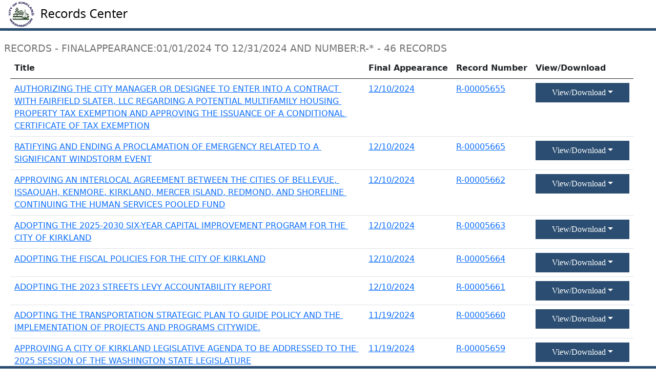

--- FILE ---
content_type: text/html
request_url: https://docs.kirklandwa.gov/CMWebdrawer/Record?q=FinalAppearance:1%2F1%2F2024%20to%2012%2F31%2F2024%20and%20number:R-*
body_size: 34095
content:
<!doctype html>

    <html>
        <head>

            <meta charset="UTF-8">
                <meta name="viewport" content="width=device-width, maximum-scale=1.0" />

            <!-- /CMWebdrawer/Record -->

            <meta http-equiv="X-UA-Compatible" content="IE=edge">
            <meta name="apple-mobile-web-app-capable" content="yes" />
            <meta name="format-detection" content="telephone=no">
            <title>Content Manager WebDrawer - Records - FinalAppearance:01/01/2024 to 12/31/2024 and number:R-* - 46 records</title>

            <link href="https://cdn.jsdelivr.net/npm/bootstrap@5.0.2/dist/css/bootstrap.min.css" rel="stylesheet" integrity="sha384-EVSTQN3/azprG1Anm3QDgpJLIm9Nao0Yz1ztcQTwFspd3yD65VohhpuuCOmLASjC" crossorigin="anonymous">

                <link href="/CMWebDrawer/css/webdrawer.css" type="text/css" rel="stylesheet" />




            <!--[if lt IE 9]>
            <link rel="stylesheet" type="text/css" href="/CMWebDrawer/css/webdrawer_ie8.css" />
            <![endif]-->

            <link rel="shortcut icon" href="/CMWebDrawer/images/favIcon.ico" />

            <meta name="google" content="notranslate" />

            
            <!--custom_head not found-->
        </head>
        <body class="no-image">
            
            <div id="maincontainer">
                    <div id="topsection">
                        <div class="innertube">
                            <!-- Custom Code: comment out OOTB banner and include kirklands logos/links -->
                            <!--<img id="banner-img-large" src="~/TrimIcon/w48h48/Trim.png" style="height:55px" />
                            <img id="banner-img-small" src="~/TrimIcon/w32h32/Trim.png" style="height:30px" />
							-->
							<a href="http://www.kirklandwa.gov/Government/Online_Records/Ordinances_and_Resolutions.htm">
								<img id="banner-img-large" src="/CMWebDrawer/images/top-banner-logo.png" alt="Records Center Logo Banner" />
							</a>
                        </div>
						<div class="blue-line">&nbsp;</div>
                    </div>
                <div id="contentwrapper" class="no-menu">
                    <div id="contentcolumn" class="no-menu">



<div id="search-banner" class="banner">

<h3>Records - FinalAppearance:01/01/2024 to 12/31/2024 and number:R-* - 46 records</h3>


</div>





    <table class="table trim-list search-results">
        <thead>
            <tr>
                            <th class="row-icon"></th>
                            <th>Title</th>
                            <th>Final Appearance</th>
                            <th>Record Number</th>
                
                <th><align="center">View/Download</th>
            </tr>
        </thead>
        <tbody>
                <tr>
                                <td class="row-icon">
                                    <img src="/CMWebDrawer/TrimIcon/w48h48/RedDoc.png" class="w-50 h-50" />
                                    <div>PDF</div>
                                </td>
                                <td>
                                    <a class="prop-val" href="/CMWebDrawer/Record/589235">AUTHORIZING THE CITY MANAGER OR DESIGNEE TO ENTER INTO A CONTRACT WITH FAIRFIELD SLATER, LLC REGARDING A POTENTIAL MULTIFAMILY HOUSING PROPERTY TAX EXEMPTION AND APPROVING THE ISSUANCE OF A CONDITIONAL CERTIFICATE OF TAX EXEMPTION</a>
                                </td>
                                <td>
                                    <a class="prop-val" href="/CMWebDrawer/Record/589235">12/10/2024</a>
                                </td>
                                <td>
                                    <a class="prop-val" href="/CMWebDrawer/Record/589235">R-00005655</a>
                                </td>
                    
                    <td>
                            <div class="dropdown nowrap">
                                <a class="btn btn-small dropdown-toggle" data-bs-toggle="dropdown" href="#" role="button"  aria-expanded="false" >
                                    View/Download<span class="caret"></span></a>
                                    <ul class="dropdown-menu" role="menu" >
                                        <li>
                                            <a class="dropdown-item" href="/CMWebDrawer/Recordhtml/589235">View</a>
                                        </li>
                                        <li>
                                            <a class="dropdown-item" href="/CMWebDrawer/Record/589235/File/document">Download</a>
                                        </li>
                                    </ul>
                            </div>
                    </td>
                </tr>
                <tr>
                                <td class="row-icon">
                                    <img src="/CMWebDrawer/TrimIcon/w48h48/RedDoc.png" class="w-50 h-50" />
                                    <div>PDF</div>
                                </td>
                                <td>
                                    <a class="prop-val" href="/CMWebDrawer/Record/591238">RATIFYING AND ENDING A PROCLAMATION OF EMERGENCY RELATED TO A SIGNIFICANT WINDSTORM EVENT</a>
                                </td>
                                <td>
                                    <a class="prop-val" href="/CMWebDrawer/Record/591238">12/10/2024</a>
                                </td>
                                <td>
                                    <a class="prop-val" href="/CMWebDrawer/Record/591238">R-00005665</a>
                                </td>
                    
                    <td>
                            <div class="dropdown nowrap">
                                <a class="btn btn-small dropdown-toggle" data-bs-toggle="dropdown" href="#" role="button"  aria-expanded="false" >
                                    View/Download<span class="caret"></span></a>
                                    <ul class="dropdown-menu" role="menu" >
                                        <li>
                                            <a class="dropdown-item" href="/CMWebDrawer/Recordhtml/591238">View</a>
                                        </li>
                                        <li>
                                            <a class="dropdown-item" href="/CMWebDrawer/Record/591238/File/document">Download</a>
                                        </li>
                                    </ul>
                            </div>
                    </td>
                </tr>
                <tr>
                                <td class="row-icon">
                                    <img src="/CMWebDrawer/TrimIcon/w48h48/RedDoc.png" class="w-50 h-50" />
                                    <div>PDF</div>
                                </td>
                                <td>
                                    <a class="prop-val" href="/CMWebDrawer/Record/591063">APPROVING AN INTERLOCAL AGREEMENT BETWEEN THE CITIES OF BELLEVUE, ISSAQUAH, KENMORE, KIRKLAND, MERCER ISLAND, REDMOND, AND SHORELINE CONTINUING THE HUMAN SERVICES POOLED FUND</a>
                                </td>
                                <td>
                                    <a class="prop-val" href="/CMWebDrawer/Record/591063">12/10/2024</a>
                                </td>
                                <td>
                                    <a class="prop-val" href="/CMWebDrawer/Record/591063">R-00005662</a>
                                </td>
                    
                    <td>
                            <div class="dropdown nowrap">
                                <a class="btn btn-small dropdown-toggle" data-bs-toggle="dropdown" href="#" role="button"  aria-expanded="false" >
                                    View/Download<span class="caret"></span></a>
                                    <ul class="dropdown-menu" role="menu" >
                                        <li>
                                            <a class="dropdown-item" href="/CMWebDrawer/Recordhtml/591063">View</a>
                                        </li>
                                        <li>
                                            <a class="dropdown-item" href="/CMWebDrawer/Record/591063/File/document">Download</a>
                                        </li>
                                    </ul>
                            </div>
                    </td>
                </tr>
                <tr>
                                <td class="row-icon">
                                    <img src="/CMWebDrawer/TrimIcon/w48h48/RedDoc.png" class="w-50 h-50" />
                                    <div>PDF</div>
                                </td>
                                <td>
                                    <a class="prop-val" href="/CMWebDrawer/Record/591076">ADOPTING THE 2025-2030 SIX-YEAR CAPITAL IMPROVEMENT PROGRAM FOR THE CITY OF KIRKLAND</a>
                                </td>
                                <td>
                                    <a class="prop-val" href="/CMWebDrawer/Record/591076">12/10/2024</a>
                                </td>
                                <td>
                                    <a class="prop-val" href="/CMWebDrawer/Record/591076">R-00005663</a>
                                </td>
                    
                    <td>
                            <div class="dropdown nowrap">
                                <a class="btn btn-small dropdown-toggle" data-bs-toggle="dropdown" href="#" role="button"  aria-expanded="false" >
                                    View/Download<span class="caret"></span></a>
                                    <ul class="dropdown-menu" role="menu" >
                                        <li>
                                            <a class="dropdown-item" href="/CMWebDrawer/Recordhtml/591076">View</a>
                                        </li>
                                        <li>
                                            <a class="dropdown-item" href="/CMWebDrawer/Record/591076/File/document">Download</a>
                                        </li>
                                    </ul>
                            </div>
                    </td>
                </tr>
                <tr>
                                <td class="row-icon">
                                    <img src="/CMWebDrawer/TrimIcon/w48h48/RedDoc.png" class="w-50 h-50" />
                                    <div>PDF</div>
                                </td>
                                <td>
                                    <a class="prop-val" href="/CMWebDrawer/Record/591172">ADOPTING THE FISCAL POLICIES FOR THE CITY OF KIRKLAND</a>
                                </td>
                                <td>
                                    <a class="prop-val" href="/CMWebDrawer/Record/591172">12/10/2024</a>
                                </td>
                                <td>
                                    <a class="prop-val" href="/CMWebDrawer/Record/591172">R-00005664</a>
                                </td>
                    
                    <td>
                            <div class="dropdown nowrap">
                                <a class="btn btn-small dropdown-toggle" data-bs-toggle="dropdown" href="#" role="button"  aria-expanded="false" >
                                    View/Download<span class="caret"></span></a>
                                    <ul class="dropdown-menu" role="menu" >
                                        <li>
                                            <a class="dropdown-item" href="/CMWebDrawer/Recordhtml/591172">View</a>
                                        </li>
                                        <li>
                                            <a class="dropdown-item" href="/CMWebDrawer/Record/591172/File/document">Download</a>
                                        </li>
                                    </ul>
                            </div>
                    </td>
                </tr>
                <tr>
                                <td class="row-icon">
                                    <img src="/CMWebDrawer/TrimIcon/w48h48/RedDoc.png" class="w-50 h-50" />
                                    <div>PDF</div>
                                </td>
                                <td>
                                    <a class="prop-val" href="/CMWebDrawer/Record/590363">ADOPTING THE 2023 STREETS LEVY ACCOUNTABILITY REPORT</a>
                                </td>
                                <td>
                                    <a class="prop-val" href="/CMWebDrawer/Record/590363">12/10/2024</a>
                                </td>
                                <td>
                                    <a class="prop-val" href="/CMWebDrawer/Record/590363">R-00005661</a>
                                </td>
                    
                    <td>
                            <div class="dropdown nowrap">
                                <a class="btn btn-small dropdown-toggle" data-bs-toggle="dropdown" href="#" role="button"  aria-expanded="false" >
                                    View/Download<span class="caret"></span></a>
                                    <ul class="dropdown-menu" role="menu" >
                                        <li>
                                            <a class="dropdown-item" href="/CMWebDrawer/Recordhtml/590363">View</a>
                                        </li>
                                        <li>
                                            <a class="dropdown-item" href="/CMWebDrawer/Record/590363/File/document">Download</a>
                                        </li>
                                    </ul>
                            </div>
                    </td>
                </tr>
                <tr>
                                <td class="row-icon">
                                    <img src="/CMWebDrawer/TrimIcon/w48h48/RedDoc.png" class="w-50 h-50" />
                                    <div>PDF</div>
                                </td>
                                <td>
                                    <a class="prop-val" href="/CMWebDrawer/Record/590268">ADOPTING THE TRANSPORTATION STRATEGIC PLAN TO GUIDE POLICY AND THE IMPLEMENTATION OF PROJECTS AND PROGRAMS CITYWIDE.</a>
                                </td>
                                <td>
                                    <a class="prop-val" href="/CMWebDrawer/Record/590268">11/19/2024</a>
                                </td>
                                <td>
                                    <a class="prop-val" href="/CMWebDrawer/Record/590268">R-00005660</a>
                                </td>
                    
                    <td>
                            <div class="dropdown nowrap">
                                <a class="btn btn-small dropdown-toggle" data-bs-toggle="dropdown" href="#" role="button"  aria-expanded="false" >
                                    View/Download<span class="caret"></span></a>
                                    <ul class="dropdown-menu" role="menu" >
                                        <li>
                                            <a class="dropdown-item" href="/CMWebDrawer/Recordhtml/590268">View</a>
                                        </li>
                                        <li>
                                            <a class="dropdown-item" href="/CMWebDrawer/Record/590268/File/document">Download</a>
                                        </li>
                                    </ul>
                            </div>
                    </td>
                </tr>
                <tr>
                                <td class="row-icon">
                                    <img src="/CMWebDrawer/TrimIcon/w48h48/RedDoc.png" class="w-50 h-50" />
                                    <div>PDF</div>
                                </td>
                                <td>
                                    <a class="prop-val" href="/CMWebDrawer/Record/590085">APPROVING A CITY OF KIRKLAND LEGISLATIVE AGENDA TO BE ADDRESSED TO THE 2025 SESSION OF THE WASHINGTON STATE LEGISLATURE</a>
                                </td>
                                <td>
                                    <a class="prop-val" href="/CMWebDrawer/Record/590085">11/19/2024</a>
                                </td>
                                <td>
                                    <a class="prop-val" href="/CMWebDrawer/Record/590085">R-00005659</a>
                                </td>
                    
                    <td>
                            <div class="dropdown nowrap">
                                <a class="btn btn-small dropdown-toggle" data-bs-toggle="dropdown" href="#" role="button"  aria-expanded="false" >
                                    View/Download<span class="caret"></span></a>
                                    <ul class="dropdown-menu" role="menu" >
                                        <li>
                                            <a class="dropdown-item" href="/CMWebDrawer/Recordhtml/590085">View</a>
                                        </li>
                                        <li>
                                            <a class="dropdown-item" href="/CMWebDrawer/Record/590085/File/document">Download</a>
                                        </li>
                                    </ul>
                            </div>
                    </td>
                </tr>
                <tr>
                                <td class="row-icon">
                                    <img src="/CMWebDrawer/TrimIcon/w48h48/RedDoc.png" class="w-50 h-50" />
                                    <div>PDF</div>
                                </td>
                                <td>
                                    <a class="prop-val" href="/CMWebDrawer/Record/590056">Authorizing A 10-Year Covenant on the Kirkland Performance Center Property to Ensure a Gathering Space for Arts, Cultural, and Civic Experiences</a>
                                </td>
                                <td>
                                    <a class="prop-val" href="/CMWebDrawer/Record/590056">11/19/2024</a>
                                </td>
                                <td>
                                    <a class="prop-val" href="/CMWebDrawer/Record/590056">R-00005658</a>
                                </td>
                    
                    <td>
                            <div class="dropdown nowrap">
                                <a class="btn btn-small dropdown-toggle" data-bs-toggle="dropdown" href="#" role="button"  aria-expanded="false" >
                                    View/Download<span class="caret"></span></a>
                                    <ul class="dropdown-menu" role="menu" >
                                        <li>
                                            <a class="dropdown-item" href="/CMWebDrawer/Recordhtml/590056">View</a>
                                        </li>
                                        <li>
                                            <a class="dropdown-item" href="/CMWebDrawer/Record/590056/File/document">Download</a>
                                        </li>
                                    </ul>
                            </div>
                    </td>
                </tr>
                <tr>
                                <td class="row-icon">
                                    <img src="/CMWebDrawer/TrimIcon/w48h48/RedDoc.png" class="w-50 h-50" />
                                    <div>PDF</div>
                                </td>
                                <td>
                                    <a class="prop-val" href="/CMWebDrawer/Record/590027">AUTHORIZING THE CITY MANAGER TO ACCEPT A DONATION OF REAL PROPERTY ADJACENT TO OO DENNY PARK FROM DANIEL WONG AND AMY WONG</a>
                                </td>
                                <td>
                                    <a class="prop-val" href="/CMWebDrawer/Record/590027">11/19/2024</a>
                                </td>
                                <td>
                                    <a class="prop-val" href="/CMWebDrawer/Record/590027">R-00005657</a>
                                </td>
                    
                    <td>
                            <div class="dropdown nowrap">
                                <a class="btn btn-small dropdown-toggle" data-bs-toggle="dropdown" href="#" role="button"  aria-expanded="false" >
                                    View/Download<span class="caret"></span></a>
                                    <ul class="dropdown-menu" role="menu" >
                                        <li>
                                            <a class="dropdown-item" href="/CMWebDrawer/Recordhtml/590027">View</a>
                                        </li>
                                        <li>
                                            <a class="dropdown-item" href="/CMWebDrawer/Record/590027/File/document">Download</a>
                                        </li>
                                    </ul>
                            </div>
                    </td>
                </tr>
                <tr>
                                <td class="row-icon">
                                    <img src="/CMWebDrawer/TrimIcon/w48h48/RedDoc.png" class="w-50 h-50" />
                                    <div>PDF</div>
                                </td>
                                <td>
                                    <a class="prop-val" href="/CMWebDrawer/Record/588086">AUTHORIZING REALLOCATION OF FUNDING FROM KENMORE SUPPORTIVE HOUSING PROJECT TO REDMOND SUPPORTIVE HOUSING PROJECT AND AUTHORIZING THE DULY-APPOINTED ADMINISTERING AGENCY FOR A REGIONAL COALITION FOR HOUSING (ARCH) TO EXECUTE ALL DOCUMENTS NECESSARY FOR FUNDING, AS RECOMMENDED BY THE ARCH EXECUTIVE BOARD, UTILIZING FUNDS FROM THE CITY’S HOUSING TRUST FUND</a>
                                </td>
                                <td>
                                    <a class="prop-val" href="/CMWebDrawer/Record/588086">11/06/2024</a>
                                </td>
                                <td>
                                    <a class="prop-val" href="/CMWebDrawer/Record/588086">R-00005650</a>
                                </td>
                    
                    <td>
                            <div class="dropdown nowrap">
                                <a class="btn btn-small dropdown-toggle" data-bs-toggle="dropdown" href="#" role="button"  aria-expanded="false" >
                                    View/Download<span class="caret"></span></a>
                                    <ul class="dropdown-menu" role="menu" >
                                        <li>
                                            <a class="dropdown-item" href="/CMWebDrawer/Recordhtml/588086">View</a>
                                        </li>
                                        <li>
                                            <a class="dropdown-item" href="/CMWebDrawer/Record/588086/File/document">Download</a>
                                        </li>
                                    </ul>
                            </div>
                    </td>
                </tr>
                <tr>
                                <td class="row-icon">
                                    <img src="/CMWebDrawer/TrimIcon/w48h48/RedDoc.png" class="w-50 h-50" />
                                    <div>PDF</div>
                                </td>
                                <td>
                                    <a class="prop-val" href="/CMWebDrawer/Record/588421">APPROVING THE CITY OF KIRKLAND’S 2025-2026 ALLOCATION FOR THE REGIONAL CRISIS RESPONSE AGENCY (RCR) BUDGET</a>
                                </td>
                                <td>
                                    <a class="prop-val" href="/CMWebDrawer/Record/588421">11/06/2024</a>
                                </td>
                                <td>
                                    <a class="prop-val" href="/CMWebDrawer/Record/588421">R-00005652</a>
                                </td>
                    
                    <td>
                            <div class="dropdown nowrap">
                                <a class="btn btn-small dropdown-toggle" data-bs-toggle="dropdown" href="#" role="button"  aria-expanded="false" >
                                    View/Download<span class="caret"></span></a>
                                    <ul class="dropdown-menu" role="menu" >
                                        <li>
                                            <a class="dropdown-item" href="/CMWebDrawer/Recordhtml/588421">View</a>
                                        </li>
                                        <li>
                                            <a class="dropdown-item" href="/CMWebDrawer/Record/588421/File/document">Download</a>
                                        </li>
                                    </ul>
                            </div>
                    </td>
                </tr>
                <tr>
                                <td class="row-icon">
                                    <img src="/CMWebDrawer/TrimIcon/w48h48/RedDoc.png" class="w-50 h-50" />
                                    <div>PDF</div>
                                </td>
                                <td>
                                    <a class="prop-val" href="/CMWebDrawer/Record/588422">APPROVING THE CITY OF KIRKLAND’S 2025 ALLOCATION FOR THE NORTH EAST KING COUNTY REGIONAL PUBLIC SAFETY COMMUNICATIONS AGENCY (NORCOM) BUDGET</a>
                                </td>
                                <td>
                                    <a class="prop-val" href="/CMWebDrawer/Record/588422">11/06/2024</a>
                                </td>
                                <td>
                                    <a class="prop-val" href="/CMWebDrawer/Record/588422">R-00005653</a>
                                </td>
                    
                    <td>
                            <div class="dropdown nowrap">
                                <a class="btn btn-small dropdown-toggle" data-bs-toggle="dropdown" href="#" role="button"  aria-expanded="false" >
                                    View/Download<span class="caret"></span></a>
                                    <ul class="dropdown-menu" role="menu" >
                                        <li>
                                            <a class="dropdown-item" href="/CMWebDrawer/Recordhtml/588422">View</a>
                                        </li>
                                        <li>
                                            <a class="dropdown-item" href="/CMWebDrawer/Record/588422/File/document">Download</a>
                                        </li>
                                    </ul>
                            </div>
                    </td>
                </tr>
                <tr>
                                <td class="row-icon">
                                    <img src="/CMWebDrawer/TrimIcon/w48h48/RedDoc.png" class="w-50 h-50" />
                                    <div>PDF</div>
                                </td>
                                <td>
                                    <a class="prop-val" href="/CMWebDrawer/Record/589127">APPROVING THE CITY OF KIRKLAND’S VEHICLE TRANSFER TO THE REGIONAL CRISIS RESPONSE AGENCY (RCR) BUDGET</a>
                                </td>
                                <td>
                                    <a class="prop-val" href="/CMWebDrawer/Record/589127">11/06/2024</a>
                                </td>
                                <td>
                                    <a class="prop-val" href="/CMWebDrawer/Record/589127">R-00005654</a>
                                </td>
                    
                    <td>
                            <div class="dropdown nowrap">
                                <a class="btn btn-small dropdown-toggle" data-bs-toggle="dropdown" href="#" role="button"  aria-expanded="false" >
                                    View/Download<span class="caret"></span></a>
                                    <ul class="dropdown-menu" role="menu" >
                                        <li>
                                            <a class="dropdown-item" href="/CMWebDrawer/Recordhtml/589127">View</a>
                                        </li>
                                        <li>
                                            <a class="dropdown-item" href="/CMWebDrawer/Record/589127/File/document">Download</a>
                                        </li>
                                    </ul>
                            </div>
                    </td>
                </tr>
                <tr>
                                <td class="row-icon">
                                    <img src="/CMWebDrawer/TrimIcon/w48h48/RedDoc.png" class="w-50 h-50" />
                                    <div>PDF</div>
                                </td>
                                <td>
                                    <a class="prop-val" href="/CMWebDrawer/Record/588420">AUTHORIZING THE CITY MANAGER TO EXECUTE A REAL PROPERTY PURCHASE AND SALE AGREEMENT FOR ACQUISITION OF PROPERTY TO EXPAND JUANITA HEIGHTS PARK</a>
                                </td>
                                <td>
                                    <a class="prop-val" href="/CMWebDrawer/Record/588420">10/15/2024</a>
                                </td>
                                <td>
                                    <a class="prop-val" href="/CMWebDrawer/Record/588420">R-00005651</a>
                                </td>
                    
                    <td>
                            <div class="dropdown nowrap">
                                <a class="btn btn-small dropdown-toggle" data-bs-toggle="dropdown" href="#" role="button"  aria-expanded="false" >
                                    View/Download<span class="caret"></span></a>
                                    <ul class="dropdown-menu" role="menu" >
                                        <li>
                                            <a class="dropdown-item" href="/CMWebDrawer/Recordhtml/588420">View</a>
                                        </li>
                                        <li>
                                            <a class="dropdown-item" href="/CMWebDrawer/Record/588420/File/document">Download</a>
                                        </li>
                                    </ul>
                            </div>
                    </td>
                </tr>
        </tbody>

    </table>
<a style="font: bold; margin-left:30px;" href="http://www.kirklandwa.gov/Government/Online_Records/Ordinances_and_Resolutions.htm" target="_parent"> Click Here to return to search page</a>
<nav class="d-flex justify-content-center">
    <ul id="trim-pagination" class="pagination">
                <li class="page-item disabled"><a class="page-link" href="#">&laquo;</a></li>
                <li class="page-item disabled"><a class="page-link" href="#">&lt;</a></li>
                <li class="page-item active">
                    <a class="page-link" href="?q=FinalAppearance%3a1%2f1%2f2024+to+12%2f31%2f2024+and+number%3aR-%2a&pageSize=15&start=1">1</a>
                </li>
                <li class="page-item ">
                    <a class="page-link" href="?q=FinalAppearance%3a1%2f1%2f2024+to+12%2f31%2f2024+and+number%3aR-%2a&pageSize=15&start=16">2</a>
                </li>
                <li class="page-item ">
                    <a class="page-link" href="?q=FinalAppearance%3a1%2f1%2f2024+to+12%2f31%2f2024+and+number%3aR-%2a&pageSize=15&start=31">3</a>
                </li>
                <li class="page-item ">
                    <a class="page-link" href="?q=FinalAppearance%3a1%2f1%2f2024+to+12%2f31%2f2024+and+number%3aR-%2a&pageSize=15&start=46">4</a>
                </li>
                <li class="page-item">
                    <a class="page-link" href="?q=FinalAppearance%3a1%2f1%2f2024+to+12%2f31%2f2024+and+number%3aR-%2a&pageSize=15&start=16">></a>
                </li>
                <li class="page-item">
                    <a class="page-link" href="?q=FinalAppearance%3a1%2f1%2f2024+to+12%2f31%2f2024+and+number%3aR-%2a&pageSize=15&start=46">&raquo;</a>
                </li>

    </ul>
</nav>

</div>
                </div>
            </div>

            <div id="bottom-blue-line" class="blue-line"></div>



                    <script src="/CMWebDrawer/scripts/jquery-3.6.0.min.js" type="text/javascript"></script>


            <script src="https://cdn.jsdelivr.net/npm/bootstrap@5.0.2/dist/js/bootstrap.bundle.min.js" integrity="sha384-MrcW6ZMFYlzcLA8Nl+NtUVF0sA7MsXsP1UyJoMp4YLEuNSfAP+JcXn/tWtIaxVXM" crossorigin="anonymous"></script>
                    <script src="/CMWebDrawer/scripts/webdrawer.js" type="text/javascript"></script>


            

            <!--custom_scripts not found-->
        </body>
</html>



--- FILE ---
content_type: text/css
request_url: https://docs.kirklandwa.gov/CMWebDrawer/css/webdrawer.css
body_size: 1297
content:
@import url(main.css);
@import url(hide_menu.css) only screen and (max-width: 640px), only screen and (max-device-width: 640px);
@import url(small_screen.css);

div.dropdown {
    font-size:14px;
}
.clsMargin{
margin: 0 10px 10px 0;
}
/* Re-position the search button and fields as we lose screen width */
@media only screen and (max-width: 768px), only screen and (max-device-width: 768px) {

	.search-form .search-btn {
		margin-left: 450px;
	}

	.wd-search-field {
		width: 250px;
	}

}


@media only screen and (max-width: 800px), only screen and (max-device-width: 800px)
{
	.form-horizontal .controls
	{
		margin-left: 0;
	}

	/*.search-form .search-btn
	{
		position: absolute;
		right: 10px;
		margin-left: 0;
	}*/

	#search-form-form > .search-btn
	{
		position: absolute;
		right: 30px;
		margin-bottom:10px;
		margin-left: 0;
	}

	#search-form-form
	{
		padding-bottom:10px;
	}
}



@media only screen and (max-width: 880px), only screen and (max-device-width: 880px)
{
	.form-horizontal .controls
	{
		margin-left: 0;
	}

	/* The search form embedded in a properties page is further indented so we need to re-position 
	the search button and fields sooner. */
	/*.accordion-inner > .search-form .search-btn

	{
		position: absolute;
		right: 10px;
		margin-left: 0;
	}*/
}

.comiseo-daterangepicker UL.ui-widget-content {
    height: 260px;
}

div.comiseo-daterangepicker-presets {
    overflow:auto;
}

--- FILE ---
content_type: text/css
request_url: https://docs.kirklandwa.gov/CMWebDrawer/css/main.css
body_size: 14176
content:
body {
    height: 100%;
    background-color: #ffffff;
    background-image: url("../images/background.png");
    background-repeat: repeat-y;
    font: normal 100%;
}

body.no-image {
    height: 100%;
    background-color: #ffffff;
    background-image: none;
}

th,
.nowrap {
    white-space: nowrap;
}

.accordion {
    padding-left: 1.5rem;
}
/*h2 {
    font-size: 1.7em;
    margin-top: 0;
    margin-left: 5px;*/
    /*white-space:pre;*/
    /*margin-bottom: 0;
}*/

.clause-selector {
    width:180px;
}

.search-clause {
    width:250px;
}

.banner h2 {
    margin-left: 20px;
    text-overflow: ellipsis;
    white-space: nowrap;
    overflow: hidden;
}

h3 {
    font-size: larger;
    padding: 8px 8px 0 8px;
    margin-top: 20px;
    line-height: 20px;
    text-transform: uppercase;
}
h2,
h3, h5
{
	color: #747474;
}

div.thumbnail {
    min-height: 302px;
    position: relative;
}

    div.thumbnail > div {
        position: absolute;
        bottom: 0;
    }

    div.thumbnail h5 {
        font-size: 16px;
    }

p, ol {
    margin-left: 10px;
}

.caret {
    border-top: 4px solid #FFF;
}

@font-face {
    font-family: "Open Sans", sans-serif, Arial;
    font-weight: normal;
    font-style: normal;
}

li.top-menu-item {
    margin-top:20px;
}

.left-menu .dropdown-toggle span.caret {
    color: #FFF;
    border-top-color: #FFF;
    border-bottom-color: #FFF;
}
#admin-menu {
    list-style-type: none;
}


#logout-btn ul a,
#logout-btn ul button,
#tenants-btn ul a {
    color: #000;
}

#logout-btn ul button {
    padding: 3px 20px;
}

#logout-btn ul form {
    margin: 0;
}

#logout-btn ul,
#tenants-btn ul {
    -webkit-border-radius: 0;
}

.alert {
    color: #920707;
    background-color: #f2dedf;
    border: none;
}

/* Default button style */
a.btn,
span.btn,
/*button.search-btn:hover,*/
button.search-btn,
button.form-search-btn,
button.page-btn {
    background-color: #2A4D71;
    color: white;
    text-shadow: none;
    background-image: none;
    font-family: tahoma;
					 
    font-size: 12pt;
    padding: 5px 30px;
    border: 2px solid #2A4D71;
    border-radius: 20px;
    cursor: pointer;
    text-align: center;
    -webkit-font-smoothing: antialiased;
    text-rendering: optimizeLegibility;
}
/* Custom: added hover to the bootstrap primary color*/
a.btn:hover,
button.search-btn:hover,
button.form-search-btn {
    background-color: #0d6efd;
    border: 2px solid #0d6efd;
    color: white;
}


/* Overall page layout */
#topsection {
    /*background: #2A4D71;*/
    background: #fff;
    height: 62px;
    position: fixed;
    top: 0;
    z-index: 999998;
    width: 100%;
}

    #topsection.min-banner {
        height: 38px;
    }

#contentwrapper.min-banner {
    margin-top: 30px;
}

#contentcolumn {
    margin-left: 150px;
    /*padding-bottom: 20px;*/
    /*height:100%;*/
}

    #contentcolumn.no-menu {
        margin-left: 0;
    }

#leftcolumn {
    position: fixed;
    width: 150px;
    background-color: #FFF;
    top: 57px;
    left: 0;
}

.count-btn {
    margin-left: 20px;
    margin-top:4px;
}

html.busy, html.busy * {
    cursor: wait !important;
}

.blue-line {
    /*background-color: #94BA65;*/
    background-color: #2A4D71;
    height: 5px;
}

#bottom-blue-line {
    position: fixed;
    left: 0;
    bottom: 0;
    width: 100%;
    z-index: 999999;
}

#banner-img-small {
    display: none;
}


ul.left-menu {
    padding-left: 10px;
    padding-right: 20px;
    padding-top: 10px;
    text-align: left;
}

.banner > div {
    margin-right: 2px;
    margin-bottom: 10px;
}

.banner {
    margin-top: 0;
}

div.text-page-go {
    margin-right: 9px;
}

pre.text-page {
    margin: 20px 10px 0 10px;
    background-color: white;
    min-width: 1300px;
}




#contentwrapper {
    position: absolute;
    float: left;
    width: 100%;
    margin-top: 57px;
    /*height:100%;*/
}

#contentwrapper-view {
    position: fixed;
    top: 37px;
}

/* Menu style*/
.left-menu > li > a {
    text-shadow: none;
    color: #656668;
    font-family: Arial;
    padding: 6px 4px 6px 0;
    margin-right: -18px;
    font-weight: 400;
    font-size: 12pt;
}


/* Style quick search embedded in menu */
#quick-search-forms {
    margin-top: 70px;
        padding: 20px 0 1px 0;
}

    #quick-search-forms > form {
        margin: 0 0 20px 10px;
    }

        #quick-search-forms > form > button {
            padding: 6px;
            width: 125px;
        }

        .left-menu > li img {
            height:16px;
            width:16px;
        }

.left-menu > li > a > span > img {
    margin-left: 6px;
    filter: url("data:image/svg+xml;utf8,<svg xmlns=\'http://www.w3.org/2000/svg\'><filter id=\'grayscale\'><feColorMatrix type=\'matrix\' values=\'0.3333 0.3333 0.3333 0 0 0.3333 0.3333 0.3333 0 0 0.3333 0.3333 0.3333 0 0 0 0 0 1 0\'/></filter></svg>#grayscale"); /* Firefox 10+, Firefox on Android */
    filter: gray; /* IE6-9 */
    -webkit-filter: grayscale(100%);
}

.left-menu > li > a:hover > span > img,
.left-menu > li > a.menu-active > span > img {
    filter: url("data:image/svg+xml;utf8,<svg xmlns=\'http://www.w3.org/2000/svg\'><filter id=\'grayscale\'><feColorMatrix type=\'matrix\' values=\'1 0 0 0 0, 0 1 0 0 0, 0 0 1 0 0, 0 0 0 1 0\'/></filter></svg>#grayscale");
    -webkit-filter: grayscale(0%);
}

.left-menu > li > a:hover,
.left-menu > li > a.menu-active {
    background-color: #FFF;
    color: #656668;
}


/*Layout Help page*/
div.help-pane {
    background-color: white;
    padding: 1px 0 10px 20px;
    margin: 0 40px 0 20px;
}


/* Layout Main object properties body */
div.details-pane {
    background-color: white;
    padding: 20px 0 10px 20px;
    margin: 0 10px 0 20px;
}

div.form-search-pane {
    /*background-color: #FFF;*/
    background-color: #ffffff;
    padding-top: 10px;
    padding-bottom: 10px;
    margin: 0 20px 0 20px;
}


div.preview-pane {
    background-color: white;
    padding: 20px 0 10px 20px;
    margin: 0 40px 0 20px;
    position: relative;
    height: 100%;
    width: 94%;
    margin-right: 150px;
    -webkit-overflow-scrolling: touch;
}

.accordion {
    margin-right: 20px;
}

/* spacing between property rows */
.form-horizontal > div.control-group {
    margin-bottom: 5px;
}


/* Field groups layout plus expand collapse setup*/
.field-group div.control-group > div.controls {
    margin-left: 210px;
}

.prop-val {
    white-space: pre-wrap;
}

div.accordion-heading > a {
    background-image: url("../images/chevronUP.png");
    background-repeat: no-repeat;
    background-position: right;
}

    div.accordion-heading > a.collapsed {
        background-image: url("../images/chevron.png");
    }


/* padding and margin on forms in Links/Action list */
.menu-form {
    margin-bottom: 2px;
    padding: 5px 10px 0 10px;
}

    /* Style the buttons in the Links / Actions list */
    .menu-form .btn,
    .menu-form .btn:hover {
        background-color: #425563;
        text-shadow: none;
        background-image: none;
        color: white;
        width: 100%;
    }

/* Style the links in the Links / Actions list */
.dropdown-menu li > a {
    color: #08C;
}

.dropdown-menu li a:hover,
.dropdown-menu li button:hover {
    background-color: #2A4D71;
    background-image: none;
    color:white;
}

.dropdown-menu li button {
    text-align:left;
width: 100%;
}

/* field labels in list of properties */
div.control-group > label.control-label {
    width: 220px;
    padding-top: 0;
    text-align: left;
    color: #87898B;
}

/* Main object search results */
ul.search-results {
    margin-left: 20px;
}

table.search-results {
    background-color: white;
    margin-left: 20px;
    width: 95%;
}



#search-title {
    margin-left: 20px;
}

/* Icon cell in search results list */
td.row-icon,
th.row-icon {
    width: 64px;
    /*height:64px;*/
    padding: 0;
}

/* Style Record Type icons*/
td.row-icon {
    position: relative;
    background-color: #ffffff;
}

    td.row-icon > div {
        /*position: absolute;
	bottom: 1px;*/
        width: 100%;
        color: #333;
        font-size: 0.9em;
        font-weight: bold;
        text-align: center;
    }

    td.row-icon > img {
        /*margin-left: 6px;
		margin-top:4px;*/
        margin-left: auto;
        margin-right: auto;
        margin-top: 4px;
        display: block;
    }

/*  Style pagination links at bottom of search results */
/*#trim-pagination a {
    background-color: white;
}

#trim-pagination li.active a {
    background-color: #ffffff;
}
*/


/* adds margins to main Record search form and search forms embedded within object properties */
.search-form {
    margin-left: 40px;
    margin-top: 20px;
}

.accordion-inner > .search-form {
    margin-left: 0;
}


.input-append select {
    width: 235px;
}

.search-form > .control-group > .control-label {
    text-align: left;
}

/* Make sure text in search banner does not but right up to the page edge*/
#search-banner > p {
    padding-right: 10px;
}

/* search form field layout */
div.control-group > div.control-label {
    width: 280px;
    padding-top: 0;
}

/* Vertical spacing between items in search form*/
.search-form > div.control-group {
    margin-bottom: 10px;
}
/* This search-btn was in the original Kirkland CSS */
/* Not sure if it is needed or not */
.search-form .search-btn
{
	margin-left: 530px;
}
#search-form-form .search-btn {
    margin-left: 490px;
}

.controls > label.checkbox {
    margin-left: 10px;
}

button.form-search-btn {
    float: right;
    margin-right: 20px;
}

/* removes the green boder from active buttons in a button group*/
.btn-group button.active {
    border-color: lightgray;
}

/* icons for search clause list toggle button*/
.trim-icon-list {
    background-image: url("../images/list_toggle.png");
}

.trim-icon-cat {
    background-image: url("../images/categorised_toggle.png");
}

[class^="trim-icon-"], [class*=" trim-icon-"] {
    display: inline-block;
    width: 14px;
    height: 14px;
    margin-top: 1px;
    line-height: 14px;
    vertical-align: text-top;
    background-repeat: no-repeat;
}
.button2 {
    background-color: #555555;
    border: none;
    color: white;
    padding: 2px 32px;
    text-align: center;
    text-decoration: none;
    display: inline-block;
    font-size: 14px;
    margin: 4px 20px;
    cursor: pointer;
    border: 2px solid #555555;
  }
  /* Custom CSS for Kirkland */
  
  .button2:hover {
    background-color: #e7e7e7; /* Gray */
    color: black;
    border: 2px solid #555555;
    }
  .btn-primary{
    background-color: #2A4D71 !important;
    border-color: #2A4D71 !important;
}

.btn-check:checked+.btn-outline-primary	{
	color:	white !important;
    background-color: #2A4D71 !important;
    border-color: #2A4D71 !important;
}
.btn-outline-primary {
    color: #2A4D71 !important;
    border-color: #2A4D71 !important;
}

.btn-outline-primary:hover {
	color:	white !important;
    background-color: #2A4D71 !important;
    border-color: #2A4D71 !important;
}

.page-item.active .page-link {
    background-color: #2A4D71 !important;
    border-color: #2A4D71 !important;
}
/* Make sure corners on fields and buttons are square not round */
a.btn,
span.btn,
select,
.input-append select,
button.btn,
.btn-group > .btn:first-child,
.btn-group > .btn:last-child,
#trim-pagination a,
input[type="text"] {
    -moz-border-radius: 0px;
    -webkit-border-radius: 0px;
    -khtml-border-radius: 0px;
    border-radius: 0;
}

#quick-search-forms > form input {
    width: 125px;
    padding-left: 23px;
    background-image: url("../images/Search_grey_16.png");
    background-repeat: no-repeat;
    background-position: 4px 6px;
}


/* Horizontal lines in left menu and page banner */
hr {
    margin: 0;
}

.banner hr {
    background: url("../images/seperator_main600x2.png") repeat-x top left;
    border: 0;
    height: 5px;
}

.banner .dropdown {
    margin-right:20px;
}

#quick-search-forms hr {
    background: url("../images/separator_quicksearch.png") repeat-x top left;
    border: 0;
    height: 5px;
    margin-bottom: 15px;
}

.txtPageOf {
    display: inline-block;
    white-space: pre;
    font-size: 1.8em;
    color: #FFF;
    vertical-align: middle;
    height: 35px;
}

a.toolBarLinkDisabled {
    opacity: 0.6;
}

.wd-search-field {
    width:320px;
}

.comiseo-daterangepicker-presets  {

    overflow: hidden;
}

.comiseo-daterangepicker-presets > ul {
    overflow-y:auto;
    overflow-x:hidden;
}

/* -------------------------------City of Kirkland Custom CSS Section------------------------------ */

/* Hide PDF icon by hiding the header row and data row */
th.row-icon  {
	display:none !important;
}

td.row-icon {
	display:none !important;
}

/* Hide Barcode section */
div .col.col-lg-2:has(label[for=prop-RecordBarcode])
{
	display: none !important;
}

div .col:has(#prop-RecordBarcode)
{
	display: none !important;
}

/* Hide Accession Number section */
div .col.col-lg-2:has(label[for=prop-RecordAccessionNumber])
{
	display: none !important;
}

div .col:has(#prop-RecordAccessionNumber)
{
	display: none !important;
}

/* Hide Date Registered section */
div .col.col-lg-2:has(label[for=prop-RecordDateRegistered])
{
	display: none !important;
}

div .col:has(#prop-RecordDateRegistered)
{
	display: none !important;
}

/* Hide Record section */
div .col.col-lg-2:has(label[for=prop-RecordClassOfRecord])
{
	display: none !important;
}

div .col:has(#prop-RecordClassOfRecord)
{
	display: none !important;
}

/* Hide Latest version section */
div .col.col-lg-2:has(label[for=prop-RecordLatestVersion])
{
	display: none !important;
}

div .col:has(#prop-RecordLatestVersion)
{
	display: none !important;
}

--- FILE ---
content_type: text/css
request_url: https://docs.kirklandwa.gov/CMWebDrawer/css/hide_menu.css
body_size: 2998
content:
	body
	{
		background-image: none;
	}

	#contentcolumn
	{
		margin-left: 0;
		margin-top: 57px;
	}

    #contentcolumn.no-menu {
        margin-top:61px;
    }

    #contentcolumn.min-banner {
        margin-top:30px;
    }

	#contentwrapper.no-menu
	{
		margin-top: 0;

	}

	#leftcolumn
	{
		top: 57px;
		height: 42px;
		float: none;
		margin-left: 0;
		width: 100%;
		z-index: 99999;
	}

	#search-banner > p
	{
		padding-top: 8px;
	}

	/* push content down to make space for top menu */
	#contentwrapper
	{
		margin-top: 30px;
	}

    #contentwrapper-view
	{
		top: 30px;
	}

	/* no space for quick search in top banner*/
	#quick-search-forms
	{
		display: none;
	}


	/* adjust left menu layout to fit as horizontal menu*/
	ul.left-menu
	{
		padding: 4px 0 4px 0;
		margin: 0;
        display: table;
        width: 100%;
	}

li.top-menu-item {
    margin-top:0;
}

	.left-menu > li
	{
		float: none;
		display: inline;
        display: table-cell;
	}

.left-menu > li > a
{
	display: inline;
	margin-right: 0;
	margin-left: 0;
	padding: 2px 1px 5px 2px;
}



.left-menu > li img {
    height:32px;
    width:32px;
}

.left-menu > li > a:hover,
.left-menu > li > a.menu-active {
    background-color:transparent;
}

	/* remove padding on details and help panes*/
	div.help-pane,
	div.details-pane
	{
		padding: 10px 0 10px 0;
		margin: 0;
	}

	/* But if the details is also the preview pane we still need a little bit of padding */
div.preview-pane
{
      width:100%;
		padding: 10px 0 0 6px;
        margin: 0;
	}

    pre.text-page {
        margin: 20px 0 0 0; 
        background-color:white;
}
        div.text-page-go {
        margin-right:2px;
    }

	/* Field groups and inline search accordion go right to the edge on smaller screens */
	.accordion
	{
		margin-right: 0;
	}

	/* narrower field labels */
	.field-group div.control-group > div.controls
	{
		margin-left: 130px;
	}

	div.control-group > label.control-label
	{
		width: 120px;
	}

	/* tables go right to the edge */
	table.search-results
	{
		margin-left: 0;
		width: 100%;
	}

	div.form-search-pane
	{
		/*background-color:#FFF;
	padding-top:10px;
	padding-bottom:10px;
	margin: 0 40px 0 20px;*/
		margin: 0;
		width: 100%;
	}

        .controls > label.checkbox {
        margin-left:0;
    }


	/* compact page banner*/
	.banner > div
	{
		margin-right: 2px;
	}

	.banner
	{
		padding: 18px 0 0 8px;
		margin-top: 0;
		margin-bottom: 10px;
	}

    #contentcolumn.no-menu  div.banner 
	{
		padding-top: 4px;

	}

	.search-form,
	.form-horizontal
	{
		margin-left: 5px;
	}

	/* smaller buttons */
	.btn
	{
		padding: 4px 10px 4px 10px;
	}

	/* not enough space to afford nowrap*/
	td.nowrap
	{
		white-space: normal;
	}

	/* hide the 3rd and 4th column of the search clause help table */
	tr.search-row td:nth-child(3),
	#schead-cansort
	{
		display: none;
		visibility: hidden;
	}

	tr.search-row td:nth-child(4),
	#schead-sorttip
	{
		display: none;
		visibility: hidden;
	}

	/*#search-form-form > .search-btn
	{
		right: 30px;
	}*/


--- FILE ---
content_type: text/javascript
request_url: https://docs.kirklandwa.gov/CMWebDrawer/scripts/webdrawer.js
body_size: 9324
content:
var buildSearchClauses = function (sel, grouped, forSort) {
    var sortFn;
    var sc = searchClauses;
    var trimType = $(sel).attr('data-trim-type');
    if (grouped === true && !trimType) {
        sortFn = function (a, b) {
            return a.MethodGroup.localeCompare(b.MethodGroup) || a.Caption.localeCompare(b.Caption);
        }
    } else {
        sortFn = function (a, b) {
            return a.Caption.localeCompare(b.Caption);
        }
    }
    
    $(sel).children('option[value!=""]').remove();
    $(sel).children('optgroup').remove();

    var methodGroup;


    $.each(sc.sort(sortFn), function (key, value) {
    	if (!trimType && grouped && value.MethodGroup != methodGroup) {
    	    $(sel).append($('<optgroup></optgroup>').attr("label", enums["SearchClauseGroup"][value.MethodGroup] || value.MethodGroup));
    	}
    	if (
			(!forSort
			|| (forSort === true && value.CanSort === true))
			&& (!trimType || trimType === value.ObjectTypeParameter)
			) {
    		$(sel).append($('<option></option>').attr("value", value.InternalName).text(value.Caption));
    	}
    	methodGroup = value.MethodGroup;
    });
}


$.fn.parameterFormat = function () {
	var pf;
	var v = this.val().toLowerCase();
	$.each(searchClauses, function (key, value) {
		if (value.InternalName.toLowerCase() === v || value.Name.toLowerCase() === v) {
			pf = value.ParameterFormat;
		}
	});

	return pf;
}

$.fn.objectTypeParameter = function () {
    var pf;
    var v = this.val().toLowerCase();
    $.each(searchClauses, function (key, value) {
        if (value.InternalName.toLowerCase() === v || value.Name.toLowerCase() === v) {
            pf = value.ObjectTypeParameter;
        }
    });

    return pf;
}

$(function () {


    $("html").bind("ajaxStart", function () {
        $(this).addClass('busy');
    }).bind("ajaxStop", function () {
        $(this).removeClass('busy');
    });


    $("#getCount").click(function () {
        var q = location.href;
        var my_url = location.origin + location.pathname + location.search + "&format=json&ExcludeCount=true&CountResults=true";
        $.get(my_url, function (response) {
            $("#getCount").text("Count: " + response.Count);
        });
    });

   
    var resizePreview = function () {

        var previewFrame = $('#preview-frame');

        if (previewFrame) {

            previewFrame.show();
            previewFrame.css({ "visibility": "visible" });

            var previewOffSet = previewFrame.offset();

            if (previewOffSet && previewOffSet.top) {
                var height = $(window).height() - (previewOffSet.top + 5);

                previewFrame.height(height);

                var width = $(window).width() - 10;

                if (width > 630) {
                    var leftColWidth = $('#leftcolumn').width();
                    if (leftColWidth < width) {
                        width = width - leftColWidth;
                    }
                }

                previewFrame.width(width);
            }
        }
    }

    $(function () {
        $(window).on("load resize", function () {
            resizePreview();
        });
    });

    function isNumber(n) {
        return !isNaN(parseFloat(n)) && isFinite(n);
    }

    if (typeof console === "undefined" || typeof console.log === "undefined") {
        console = {};
        console.log = function () { };
    }

    var searchString = "";
    $("#search-button").on("click", function (event) {
        var thisForm = $(this);
        var value = $("#default-search-query").val();
        var sortBy = [];
        var exactMatch = $('#exact-string-searches');
        exactMatch = exactMatch && exactMatch[0] && exactMatch[0].checked;

        var lastBool = 'AND';
        try {
            var lastBool;
            $('.clause-selector').each(function () {
                var fld = $(this).parents('.search-top').first().find('.search-clause').first();
                //===================keep track of the last selected field's format so that we can use later while setting lastBool
                var last_field_format = null;
                $(this).children('option').filter("option:selected").each(function () {
                    
                    var searchClause = $(this).val();

                    if (searchClause) {
                    	var fldFormat = $(this).parameterFormat();
                    	var fldValue = fld.val();
                    	if (fldFormat && (fldValue || fldFormat === 'Boolean')) {
                    		if (
								fldValue.indexOf(':') < 0
								&& fldFormat !== 'BigNumber'
                                && fldFormat !== 'Number'
								&& fldFormat !== 'Date'
								&& fldFormat !== 'Datetime'
								) {

                    		    if (exactMatch) {
                    		        fldValue = '"' + fldValue + '"';
                    		    }

                    		    var objectType = $(this).objectTypeParameter();

                    		    var wordSearchClause;
                                if (thisForm.hasClass('trim-form-inline') === false) {
                    		        if (objectType === 'Classification') {
                    		            wordSearchClause = 'plnWord';
                    		        }

                    		        if (objectType === 'Schedule') {
                    		            wordSearchClause = 'schWord';
                    		        }

                                
                                    if (objectType === 'Record') {
                                        wordSearchClause = 'recTitle';
                                    }
                                }
                    		    if (wordSearchClause) {
                    		        fldValue = '[' + wordSearchClause + ':' + fldValue + '] OR ' + fldValue;
                    		    }



                    		}
                    		last_field_format = fldFormat;
                    		if (fldFormat !== 'Boolean') {
                    			searchClause += ":" + fldValue + '';
                    		}
                    		if (value) {
                    			value += ' ' + lastBool + ' ' + searchClause
                    		} else {
                    			value = searchClause;
                    		}
                    	}
                    }
                    
                });
                if (last_field_format && (last_field_format === 'Date' || last_field_format === 'Datetime' || last_field_format === 'DateRange'))
                    lastBool = fld.next().next().children('.btn-check:checked').attr('data-operator');
                else
                    lastBool = fld.next().children(':checked').attr('data-operator');
            });

            
            $('.sortby-selector').each(function () {
            	var ascending = $(this).next('label').first().children(':checked').length > 0 ? "-" : "";
                $(this).children('option').filter("option:selected").each(function () {
                    var sortClause = $(this).val();

                    if (sortClause) {
                        sortBy.push(sortClause +  ascending);
                    }
                });
            })

        }
        catch (error) {
            console.log(error);
            return false;
        }

        if (!value) {
        	// if value has not been populated do nothing;
        	return false;
        }

        $("#search-query").val(value);
        if (sortBy.length > 0) {
            $('#sortBy').val(sortBy.join(','));
        }

        var defQuery = $("#default-search-query").val();
        if (defQuery) {
            defQuery = " AND " + defQuery
        }
        location.href = location.origin + $("#search-form").attr("action") + "?q=" + $("#search-query").val() + defQuery + "&sortBy=" + ($("#sortBy").val() ? $("#sortBy").val() : "");

    });

    $('.clause-selector').change(function () {
    	var fld = $(this).parents('.control-group').first().find('.search-clause').first();
        $(this).children('option').filter("option:selected").each(function () {                       
                fld.prop('disabled', $(this).parameterFormat() === 'Boolean');
        });
    });


    $('.clause-list').on("click", function (event) {        
        var other = $(this).siblings('.clause-list').first();
        buildSearchClauses($(this).prevAll('.clause-selector').first(), (this.id !== 'alpha-list'));
        $(this).hide();
        other.show();

    });

    $('select.gen-clauses').each(function (key, sel) {
        buildSearchClauses(sel, true);
    });

    $('select.sortby-selector').each(function (key, sel) {
        buildSearchClauses(sel, false, true);
    });


	// The Razor builds up field groups to allow expand and collapse
	// If a field is blank it will not display
	// If all fields in a group are blank this code will cause the 
	// field group to not display
    $('div.field-group').each(function (key, sel) {
        if ($(this).find('label.control-label').length === 0) {
            $(this).css("display", "none");
        }
    });


    $(function () {
    	$("#search-form-form").submit(function () {
    		$(this).find(':input[value=""]').remove();

    		return true; // ensure form still submits


    	});
    });
});